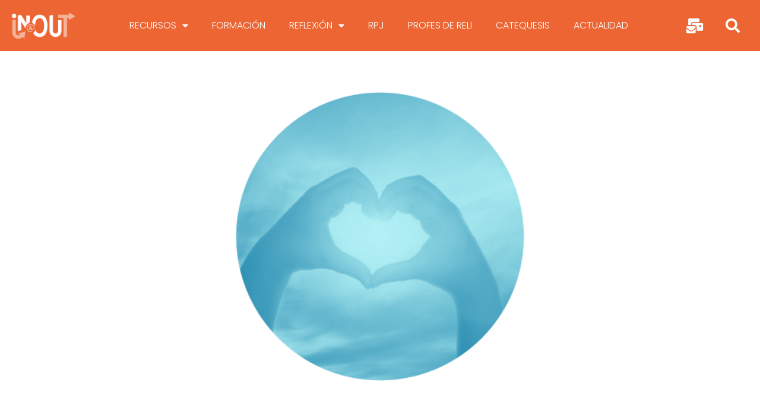

--- FILE ---
content_type: text/css
request_url: https://www.edelvivesinout.com/wp-content/uploads/elementor/css/post-9662.css?ver=1768715003
body_size: 291
content:
.elementor-9662 .elementor-element.elementor-element-6c89076 .elementor-button{background-color:var( --e-global-color-text );}.elementor-9662 .elementor-element.elementor-element-baf9188 .elementor-button{background-color:var( --e-global-color-text );}@media(max-width:1024px){.elementor-9662 .elementor-element.elementor-element-d65ccdf > .elementor-element-populated{margin:0px 0px 0px 50px;--e-column-margin-right:0px;--e-column-margin-left:50px;}}@media(min-width:768px){.elementor-9662 .elementor-element.elementor-element-6de9f79{width:19.035%;}.elementor-9662 .elementor-element.elementor-element-d65ccdf{width:80.965%;}}/* Start custom CSS for button, class: .elementor-element-baf9188 */.elementor-9662 .elementor-element.elementor-element-baf9188{opacity:.4;}/* End custom CSS */

--- FILE ---
content_type: text/css
request_url: https://www.edelvivesinout.com/wp-content/uploads/elementor/css/post-9670.css?ver=1768653037
body_size: 301
content:
.elementor-9670 .elementor-element.elementor-element-c442042 > .elementor-container{max-width:1410px;}.elementor-9670 .elementor-element.elementor-element-c442042{margin-top:50px;margin-bottom:50px;}.elementor-9670 .elementor-element.elementor-element-a102bf8 > .elementor-widget-container{margin:0px 0px 50px 0px;}.elementor-9670 .elementor-element.elementor-element-a102bf8 img{width:40%;}.elementor-9670 .elementor-element.elementor-element-903e063{text-align:center;}.elementor-9670 .elementor-element.elementor-element-903e063 .elementor-heading-title{font-size:42px;color:var( --e-global-color-primary );}.elementor-9670 .elementor-element.elementor-element-ab21abe > .elementor-container{max-width:1200px;}.elementor-9670 .elementor-element.elementor-element-ab21abe{margin-top:0px;margin-bottom:50px;}.elementor-9670 .elementor-element.elementor-element-b510e3c{text-align:justify;color:var( --e-global-color-primary );}@media(max-width:767px){.elementor-9670 .elementor-element.elementor-element-a102bf8{text-align:center;}.elementor-9670 .elementor-element.elementor-element-a102bf8 img{width:65%;}.elementor-9670 .elementor-element.elementor-element-903e063 .elementor-heading-title{font-size:16px;}.elementor-9670 .elementor-element.elementor-element-b510e3c{text-align:center;font-size:12px;}}

--- FILE ---
content_type: text/css
request_url: https://www.edelvivesinout.com/wp-content/uploads/elementor/css/post-8337.css?ver=1729166689
body_size: 1006
content:
.elementor-8337 .elementor-element.elementor-element-dc444cb{--display:flex;--flex-direction:row;--container-widget-width:calc( ( 1 - var( --container-widget-flex-grow ) ) * 100% );--container-widget-height:100%;--container-widget-flex-grow:1;--container-widget-align-self:stretch;--flex-wrap-mobile:wrap;--align-items:stretch;--gap:15px 15px;--row-gap:15px;--column-gap:15px;}.elementor-8337 .elementor-element.elementor-element-c192d1c{--display:flex;--justify-content:center;}.elementor-8337 .elementor-element.elementor-element-403dfc7{--display:flex;--justify-content:center;--margin-top:0px;--margin-bottom:0px;--margin-left:0px;--margin-right:0px;}.elementor-8337 .elementor-element.elementor-element-6925ed2 .elementor-heading-title{font-size:21px;color:var( --e-global-color-1cfb29ea );}.elementor-8337 .elementor-element.elementor-element-fecaf5a > .elementor-widget-container{margin:0px 0100px -21px 0px;}.elementor-8337 .elementor-element.elementor-element-fecaf5a .elementor-widget-container{line-height:1.4em;color:var( --e-global-color-primary );}.elementor-8337 .elementor-element.elementor-element-e0504ee .elementor-button{background-color:#FFFFFF00;font-weight:600;fill:var( --e-global-color-accent );color:var( --e-global-color-accent );border-style:solid;border-width:1px 1px 1px 1px;border-color:var( --e-global-color-accent );border-radius:29px 29px 29px 29px;padding:16px 16px 16px 16px;}.elementor-8337 .elementor-element.elementor-element-e0504ee > .elementor-widget-container{margin:20px 0px 0px 0px;}.elementor-8337 .elementor-element.elementor-element-e0504ee .elementor-button-content-wrapper{flex-direction:row-reverse;}.elementor-8337 .elementor-element.elementor-element-e0504ee .elementor-button .elementor-button-content-wrapper{gap:6px;}.elementor-8337 .elementor-element.elementor-element-406e3c1{--display:flex;--flex-direction:row;--container-widget-width:calc( ( 1 - var( --container-widget-flex-grow ) ) * 100% );--container-widget-height:100%;--container-widget-flex-grow:1;--container-widget-align-self:stretch;--flex-wrap-mobile:wrap;--align-items:stretch;--gap:0px 0px;--row-gap:0px;--column-gap:0px;}.elementor-8337 .elementor-element.elementor-element-76cc770{--display:flex;--justify-content:center;--overlay-opacity:1;--padding-top:0px;--padding-bottom:0px;--padding-left:0px;--padding-right:0px;}.elementor-8337 .elementor-element.elementor-element-76cc770::before, .elementor-8337 .elementor-element.elementor-element-76cc770 > .elementor-background-video-container::before, .elementor-8337 .elementor-element.elementor-element-76cc770 > .e-con-inner > .elementor-background-video-container::before, .elementor-8337 .elementor-element.elementor-element-76cc770 > .elementor-background-slideshow::before, .elementor-8337 .elementor-element.elementor-element-76cc770 > .e-con-inner > .elementor-background-slideshow::before, .elementor-8337 .elementor-element.elementor-element-76cc770 > .elementor-motion-effects-container > .elementor-motion-effects-layer::before{background-color:#63B5CC;--background-overlay:'';background-position:center center;background-repeat:no-repeat;background-size:cover;}.elementor-8337 .elementor-element.elementor-element-b1bdb30{--spacer-size:330px;}.elementor-8337 .elementor-element.elementor-element-b1bdb30 > .elementor-widget-container{background-color:#63B5CC91;padding:0px 0px 0px 0px;}.elementor-8337 .elementor-element.elementor-element-52637f2{--display:flex;--justify-content:center;--margin-top:0px;--margin-bottom:0px;--margin-left:30px;--margin-right:0px;}.elementor-8337 .elementor-element.elementor-element-f35ede2 .elementor-heading-title{font-size:21px;color:var( --e-global-color-1cfb29ea );}.elementor-8337 .elementor-element.elementor-element-15befb6 > .elementor-widget-container{margin:0px 0100px -21px 0px;}.elementor-8337 .elementor-element.elementor-element-15befb6 .elementor-widget-container{line-height:1.4em;color:var( --e-global-color-primary );}.elementor-8337 .elementor-element.elementor-element-79f72f3 .elementor-button{background-color:#FFFFFF00;font-weight:600;fill:var( --e-global-color-accent );color:var( --e-global-color-accent );border-style:solid;border-width:1px 1px 1px 1px;border-color:var( --e-global-color-accent );border-radius:29px 29px 29px 29px;padding:16px 16px 16px 16px;}.elementor-8337 .elementor-element.elementor-element-79f72f3 > .elementor-widget-container{margin:20px 0px 0px 0px;}.elementor-8337 .elementor-element.elementor-element-79f72f3 .elementor-button-content-wrapper{flex-direction:row-reverse;}.elementor-8337 .elementor-element.elementor-element-79f72f3 .elementor-button .elementor-button-content-wrapper{gap:6px;}@media(max-width:1024px){.elementor-8337 .elementor-element.elementor-element-403dfc7{--margin-top:0px;--margin-bottom:0px;--margin-left:0px;--margin-right:0px;--padding-top:0px;--padding-bottom:0px;--padding-left:0px;--padding-right:0px;}.elementor-8337 .elementor-element.elementor-element-6925ed2 .elementor-heading-title{font-size:16px;}.elementor-8337 .elementor-element.elementor-element-fecaf5a > .elementor-widget-container{margin:0px 0px 0px 0px;padding:0px 0px 0px 0px;}.elementor-8337 .elementor-element.elementor-element-fecaf5a .elementor-widget-container{text-align:start;font-size:12px;}.elementor-8337 .elementor-element.elementor-element-52637f2{--margin-top:0px;--margin-bottom:0px;--margin-left:30px;--margin-right:30px;--padding-top:0px;--padding-bottom:0px;--padding-left:0px;--padding-right:0px;}.elementor-8337 .elementor-element.elementor-element-f35ede2 .elementor-heading-title{font-size:16px;}.elementor-8337 .elementor-element.elementor-element-15befb6 > .elementor-widget-container{margin:0px 0px 0px 0px;padding:0px 0px 0px 0px;}.elementor-8337 .elementor-element.elementor-element-15befb6 .elementor-widget-container{text-align:start;font-size:12px;}}@media(max-width:767px){.elementor-8337 .elementor-element.elementor-element-be974f4{text-align:center;}.elementor-8337 .elementor-element.elementor-element-6925ed2{text-align:center;}.elementor-8337 .elementor-element.elementor-element-fecaf5a .elementor-widget-container{text-align:center;}.elementor-8337 .elementor-element.elementor-element-f35ede2 > .elementor-widget-container{margin:20px 0px 0px 0px;}.elementor-8337 .elementor-element.elementor-element-f35ede2{text-align:center;}.elementor-8337 .elementor-element.elementor-element-15befb6 .elementor-widget-container{text-align:center;}}/* Start custom CSS for spacer, class: .elementor-element-b1bdb30 *//*.elementor-8337 .elementor-element.elementor-element-b1bdb30{*/
/*    mix-blend-mode: multiply;*/
/*}*//* End custom CSS */